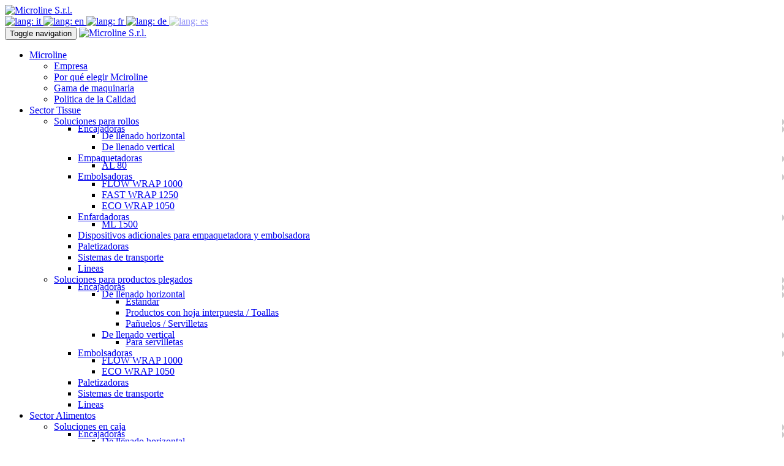

--- FILE ---
content_type: text/html;charset=UTF-8
request_url: https://www.microlinesrl.it/es/gama-de-maquinaria
body_size: 9427
content:
<!DOCTYPE html>
<html lang="es">

<head>

    <meta charset="utf-8">
    <meta http-equiv="X-UA-Compatible" content="IE=edge">
    <meta name="viewport" content="width=device-width, initial-scale=1">
    <meta name="description" content="MICROLINE se ha especializado en la producción de máquinas automáticas para el empaquetado y embalaje de fin de línea, personalizables y modulares. Una gama completa de maquinarias está prevista para el empaquetado de los productos tissue: rollos de papel, pañuelos de papel, servilletas de papel, tissue facial y cajas de cartón.">
    <meta name="keywords" content="">
    <meta name="author" content="Microline S.r.l powered by Soultech Cms">
    
    <link rel="apple-touch-icon" sizes="57x57" href="https://www.microlinesrl.it/templates/public/apple-icon-57x57.png">
	<link rel="apple-touch-icon" sizes="60x60" href="https://www.microlinesrl.it/templates/public/apple-icon-60x60.png">
	<link rel="apple-touch-icon" sizes="72x72" href="https://www.microlinesrl.it/templates/public/apple-icon-72x72.png">
	<link rel="apple-touch-icon" sizes="76x76" href="https://www.microlinesrl.it/templates/public/apple-icon-76x76.png">
	<link rel="apple-touch-icon" sizes="114x114" href="https://www.microlinesrl.it/templates/public/apple-icon-114x114.png">
	<link rel="apple-touch-icon" sizes="120x120" href="https://www.microlinesrl.it/templates/public/apple-icon-120x120.png">
	<link rel="apple-touch-icon" sizes="144x144" href="https://www.microlinesrl.it/templates/public/apple-icon-144x144.png">
	<link rel="apple-touch-icon" sizes="152x152" href="https://www.microlinesrl.it/templates/public/apple-icon-152x152.png">
	<link rel="apple-touch-icon" sizes="180x180" href="https://www.microlinesrl.it/templates/public/apple-icon-180x180.png">
	<link rel="icon" type="image/png" sizes="192x192"  href="https://www.microlinesrl.it/templates/public/android-icon-192x192.png">
	<link rel="icon" type="image/png" sizes="32x32" href="https://www.microlinesrl.it/templates/public/favicon-32x32.png">
	<link rel="icon" type="image/png" sizes="96x96" href="https://www.microlinesrl.it/templates/public/favicon-96x96.png">
	<link rel="icon" type="image/png" sizes="16x16" href="https://www.microlinesrl.it/templates/public/favicon-16x16.png">
	<link rel="manifest" href="https://www.microlinesrl.it/templates/public/manifest.json">
	
	
		
	<meta name="msapplication-TileColor" content="#fff200">
	<meta name="msapplication-TileImage" content="https://www.microlinesrl.it/templates/public/ms-icon-144x144.png">
	<meta name="theme-color" content="#fff200">

    <title>Máquinas automáticas para el empaquetado y embalaje de fin de línea, personalizables y modulares</title>

    <!-- Bootstrap Core CSS -->
    <link href="https://www.microlinesrl.it/templates/public/css/bootstrap.min.css" rel="stylesheet">



    <!-- Custom CSS -->
    <link href="https://www.microlinesrl.it/templates/public/css/jquery.cookiebar.css" rel="stylesheet">
    <link href="https://www.microlinesrl.it/templates/public/js/jPages/css/jPages.css" rel="stylesheet">
    <link href="https://www.microlinesrl.it/templates/public/css/microline-style.css" rel="stylesheet">

    <!-- HTML5 Shim and Respond.js IE8 support of HTML5 elements and media queries -->
    <!-- WARNING: Respond.js doesn't work if you view the page via file:// -->
    <!--[if lt IE 9]>
        <script src="https://oss.maxcdn.com/libs/html5shiv/3.7.0/html5shiv.js"></script>
        <script src="https://oss.maxcdn.com/libs/respond.js/1.4.2/respond.min.js"></script>
    <![endif]-->

	<!-- jQuery -->
	<script src="https://www.microlinesrl.it/templates/public/js/jquery.js"></script>

 
<style>

.dropdown-submenu {
    position: relative;
}

.dropdown-submenu>.dropdown-menu {
    top: 0;
    left: 100%;
    margin-top: -6px;
    margin-left: -1px;
    -webkit-border-radius: 0 6px 6px 6px;
    -moz-border-radius: 0 6px 6px;
    border-radius: 0 6px 6px 6px;
}

.dropdown-submenu:hover>.dropdown-menu {
    display: block;
}

.dropdown-submenu>a:after {
    display: block;
    content: " ";
    float: right;
    width: 0;
    height: 0;
    border-color: transparent;
    border-style: solid;
    border-width: 5px 0 5px 5px;
    border-left-color: #ccc;
    margin-top: 5px;
    margin-right: -10px;
}

.dropdown-submenu:hover>a:after {
    border-left-color: #fff;
}

.dropdown-submenu.pull-left {
    float: none;
}

.dropdown-submenu.pull-left>.dropdown-menu {
    left: -100%;
    margin-left: 10px;
    -webkit-border-radius: 6px 0 6px 6px;
    -moz-border-radius: 6px 0 6px 6px;
    border-radius: 6px 0 6px 6px;
}

</style>

</head>

<body>
    
        <!-- Page Content -->
    <div class="container">

	<div class="row hidden-xs">
								
				<div class="col-sm-6">
			<a class="navbar-brand hidden-xs" href="https://www.microlinesrl.it/es/microline"><img src="https://www.microlinesrl.it/templates/public/img/logo.png" alt="Microline S.r.l." class="img-responsive img-center logo">
			</a>
		</div>
		<div class="col-sm-6">
				<input type="hidden" name="page_url" id="page_url" value="https://www.microlinesrl.it/es/gama-de-maquinaria" />
				<div class="hidden-xs navbar-link pull-right">
                	<a href="https://www.microlinesrl.it/it" hreflang="it">
                		<img src="https://www.microlinesrl.it/templates/public/img/it.png" class="img-responsive language_img"  alt="lang: it">
                	</a>
                	<a href="https://www.microlinesrl.it/en" hreflang="en">
                		<img src="https://www.microlinesrl.it/templates/public/img/en.png" class="img-responsive language_img"  alt="lang: en">
                	</a>
                	<a href="https://www.microlinesrl.it/fr" hreflang="fr">
                		<img src="https://www.microlinesrl.it/templates/public/img/fr.png" class="img-responsive language_img"  alt="lang: fr">
                	</a>
                	<a href="https://www.microlinesrl.it/de" hreflang="de">
                		<img src="https://www.microlinesrl.it/templates/public/img/de.png" class="img-responsive language_img"  alt="lang: de">
                	</a>
                	<a href="https://www.microlinesrl.it/es" hreflang="es">
                		<img src="https://www.microlinesrl.it/templates/public/img/es.png" class="img-responsive language_img"  style="opacity: 0.4"  alt="lang: es">
                	</a>
                </div>
		</div>

	</div>


   <!-- Navigation -->
  <nav class="navbar navbar-inverse">
            <div class="container">
                <!-- Brand and toggle get grouped for better mobile display -->
                <div class="navbar-header">
                    <button type="button" class="navbar-toggle" data-toggle="collapse" data-target="#top_menu">
                        <span class="sr-only">Toggle navigation</span>
                        <span class="icon-bar"></span>
                        <span class="icon-bar"></span>
                        <span class="icon-bar"></span>
                    </button>
                    <a class="navbar-brand visible-xs" href="https://www.microlinesrl.it/"><img src="https://www.microlinesrl.it/templates/public/img/logo.png" alt="Microline S.r.l." class="img-responsive img-center">
                    </a>
                </div>
                <!-- Collect the nav links, forms, and other content for toggling -->
                <div class="collapse navbar-collapse" id="top_menu">
                	<ul class="nav navbar-nav">
                	                		                	   		                	   			                	   				<li class="dropdown">
                	   				<a  class="dropdown-toggle" href="https://www.microlinesrl.it/es/empresa" role="button" aria-haspopup="true" aria-expanded="false">Microline <span class="caret"></span></a>
                            		<ul class="dropdown-menu multi-level">
                          			                          				                          			
                          				<li><a href="https://www.microlinesrl.it/es/empresa">Empresa</a></li>   			
                	   					                	   				                          				                          			
                          				<li><a href="https://www.microlinesrl.it/es/por-que-elegir-microline">Por qué elegir Mciroline</a></li>   			
                	   					                	   				                          				                          			
                          				<li><a href="https://www.microlinesrl.it/es/gama-de-maquinaria">Gama de maquinaria</a></li>   			
                	   					                	   				                          				                          			
                          				<li><a href="https://www.microlinesrl.it/es/politica-de-la-calidad">Politica de la Calidad</a></li>   			
                	   					                	   				                	   				</ul>
                	   				</li>
                	   			                 	   		                	   			                	   				<li class="dropdown">
                	   				<a  class="dropdown-toggle" href="https://www.microlinesrl.it/es/maquinas-tissue" role="button" aria-haspopup="true" aria-expanded="false">Sector Tissue <span class="caret"></span></a>
                            		<ul class="dropdown-menu multi-level">
                          			                          				                          				                          				<li class="dropdown-submenu">
                            				<a href="https://www.microlinesrl.it/es/maquinas-tissue" class="dropdown-toggle">Soluciones para rollos </a>
				                            <ul class="dropdown-menu">
    																							 												                 				                	<li class="dropdown-submenu">
                            				        	<a href="https://www.microlinesrl.it/es/10/embaladoras-en-cajas-para-rollos" class="dropdown-toggle">Encajadoras</a>
                                    					<ul class="dropdown-menu">
                                    					                                    						
                                	        				<li><a href="https://www.microlinesrl.it/es/10/embaladoras-en-cajas-para-rollos/2/rom-cargador-rollos">De llenado horizontal</a></li>
                                    					    				
                                        				                                    						
                                	        				<li><a href="https://www.microlinesrl.it/es/10/embaladoras-en-cajas-para-rollos/3/rvm-rollos">De llenado vertical</a></li>
                                    					    				
                                        				                                    				</ul>
                                				</li>
                                				                				               													 												                 				                	<li class="dropdown-submenu">
                            				        	<a href="https://www.microlinesrl.it/es/11/empaquetadoras" class="dropdown-toggle">Empaquetadoras</a>
                                    					<ul class="dropdown-menu">
                                    					                                    						
                                	        				<li><a href="https://www.microlinesrl.it/es/11/empaquetadoras/17/embaladora-automatica-al80">AL 80</a></li>
                                    					    				
                                        				                                    				</ul>
                                				</li>
                                				                				               													 												                 				                	<li class="dropdown-submenu">
                            				        	<a href="https://www.microlinesrl.it/es/12/embolsadoras" class="dropdown-toggle">Embolsadoras</a>
                                    					<ul class="dropdown-menu">
                                    					                                    						
                                	        				<li><a href="https://www.microlinesrl.it/es/12/embolsadoras/18/flow-wrap-1000-rollos">FLOW WRAP 1000</a></li>
                                    					    				
                                        				                                    						
                                	        				<li><a href="https://www.microlinesrl.it/es/12/embolsadoras/28/fast-wrap-1250-rollos">FAST WRAP 1250</a></li>
                                    					    				
                                        				                                    						
                                	        				<li><a href="https://www.microlinesrl.it/es/12/embolsadoras/29/eco-wrap-1050-rollos">ECO WRAP 1050</a></li>
                                    					    				
                                        				                                    				</ul>
                                				</li>
                                				                				               													 												                 				                	<li class="dropdown-submenu">
                            				        	<a href="https://www.microlinesrl.it/es/13/enfardadora-automatica-rollos-1500" class="dropdown-toggle">Enfardadoras</a>
                                    					<ul class="dropdown-menu">
                                    					                                    						
                                	        				<li><a href="https://www.microlinesrl.it/es/13/enfardadora-automatica-rollos-1500/19/enfardadora-automatica-rollos-ml1500">ML 1500</a></li>
                                    					    				
                                        				                                    				</ul>
                                				</li>
                                				                				               													     				                            <li><a href="https://www.microlinesrl.it/es/30/dispositivos-adicionales-para-empaquetadora-y-embolsadora">Dispositivos adicionales para empaquetadora y embolsadora </a></li>
                                				                				               													     				                            <li><a href="https://www.microlinesrl.it/es/32/paletizadoras-para-rollos">Paletizadoras</a></li>
                                				                				               													     				                            <li><a href="https://www.microlinesrl.it/es/33/sistemas-de-transporte-tissue-rollos">Sistemas de transporte</a></li>
                                				                				               													     				                            <li><a href="https://www.microlinesrl.it/es/34/lineas-tissue-rollos">Lineas</a></li>
                                				                				               	                            				</ul>
                        				</li>
										                	   				                          				                          				                          				<li class="dropdown-submenu">
                            				<a href="https://www.microlinesrl.it/es/maquinas-tissue" class="dropdown-toggle">Soluciones para productos plegados</a>
				                            <ul class="dropdown-menu">
    																							 												                 				                	<li class="dropdown-submenu">
                            				        	<a href="https://www.microlinesrl.it/es/15/embaladoras-en-cajas-para-plegados" class="dropdown-toggle">Encajadoras</a>
                                    					<ul class="dropdown-menu">
                                    					                                    					                                    					                                    						<li class="dropdown-submenu">
	                                            			<a href="https://www.microlinesrl.it/es/15/embaladoras-en-cajas-para-plegados" class="dropdown-toggle">De llenado horizontal</a>
	                                           				<ul class="dropdown-menu">
    	                                            			                                	        				<li><a href="https://www.microlinesrl.it/es/15/embaladoras-en-cajas-para-plegados/4/rom-servitellas">Estándar</a></li>
    	                                            			                                	        				<li><a href="https://www.microlinesrl.it/es/15/embaladoras-en-cajas-para-plegados/21/rom-cargador-de-conteo-con-interposition-de-hojas">Productos con hoja interpuesta / Toallas</a></li>
    	                                            			                                	        				<li><a href="https://www.microlinesrl.it/es/15/embaladoras-en-cajas-para-plegados/22/rom-cargador-universal-panuelos-servilletas">Pañuelos / Servilletas</a></li>
    	                                            		                            	                			</ul>
                                	        				</li>
                                	        			    				
                                        				                                    					                                    					                                    						<li class="dropdown-submenu">
	                                            			<a href="https://www.microlinesrl.it/es/15/embaladoras-en-cajas-para-plegados" class="dropdown-toggle">De llenado vertical</a>
	                                           				<ul class="dropdown-menu">
    	                                            			                                	        				<li><a href="https://www.microlinesrl.it/es/15/embaladoras-en-cajas-para-plegados/6/rvm-servilletas">Para servilletas</a></li>
    	                                            		                            	                			</ul>
                                	        				</li>
                                	        			    				
                                        				                                    				</ul>
                                				</li>
                                				                				               													 												                 				                	<li class="dropdown-submenu">
                            				        	<a href="https://www.microlinesrl.it/es/16/embolsadora-para-productos-plegados" class="dropdown-toggle">Embolsadoras</a>
                                    					<ul class="dropdown-menu">
                                    					                                    						
                                	        				<li><a href="https://www.microlinesrl.it/es/16/embolsadora-para-productos-plegados/23/flow-wrap-1000-plegados">FLOW WRAP 1000</a></li>
                                    					    				
                                        				                                    						
                                	        				<li><a href="https://www.microlinesrl.it/es/16/embolsadora-para-productos-plegados/30/eco-wrap-1050-productos-plegados">ECO WRAP 1050</a></li>
                                    					    				
                                        				                                    				</ul>
                                				</li>
                                				                				               													     				                            <li><a href="https://www.microlinesrl.it/es/5/paletizadoras-tissue-productos-plegados">Paletizadoras</a></li>
                                				                				               													     				                            <li><a href="https://www.microlinesrl.it/es/21/sistemas-de-transporte-tissue-productos-plegados">Sistemas de transporte</a></li>
                                				                				               													     				                            <li><a href="https://www.microlinesrl.it/es/22/lineas-tissue-productos-plegados">Lineas</a></li>
                                				                				               	                            				</ul>
                        				</li>
										                	   				                	   				</ul>
                	   				</li>
                	   			                 	   		                	   			                	   				<li class="dropdown">
                	   				<a  class="dropdown-toggle" href="https://www.microlinesrl.it/es/maquinas-para-sector-alimentario" role="button" aria-haspopup="true" aria-expanded="false">Sector Alimentos <span class="caret"></span></a>
                            		<ul class="dropdown-menu multi-level">
                          			                          				                          				                          				<li class="dropdown-submenu">
                            				<a href="https://www.microlinesrl.it/es/maquinas-para-sector-alimentario" class="dropdown-toggle">Soluciones en caja</a>
				                            <ul class="dropdown-menu">
    																							 												                 				                	<li class="dropdown-submenu">
                            				        	<a href="https://www.microlinesrl.it/es/18/embaladoras-en-cajas-para-productos-alimentarios" class="dropdown-toggle">Encajadoras</a>
                                    					<ul class="dropdown-menu">
                                    					                                    						
                                	        				<li><a href="https://www.microlinesrl.it/es/18/embaladoras-en-cajas-para-productos-alimentarios/25/rom-sector-alimentario">De llenado horizontal</a></li>
                                    					    				
                                        				                                    						
                                	        				<li><a href="https://www.microlinesrl.it/es/18/embaladoras-en-cajas-para-productos-alimentarios/7/rvm-para-productos-alimentarios">De llenado vertical</a></li>
                                    					    				
                                        				                                    				</ul>
                                				</li>
                                				                				               	                            				</ul>
                        				</li>
										                	   				                          				                          				                          				<li class="dropdown-submenu">
                            				<a href="https://www.microlinesrl.it/es/maquinas-para-sector-alimentario" class="dropdown-toggle">Soluciones en película termorretráctil</a>
				                            <ul class="dropdown-menu">
    																							 												                 				                	<li class="dropdown-submenu">
                            				        	<a href="https://www.microlinesrl.it/es/4/enfardadoras-de-termorretraccion" class="dropdown-toggle">Enfardadoras</a>
                                    					<ul class="dropdown-menu">
                                    					                                    						
                                	        				<li><a href="https://www.microlinesrl.it/es/4/enfardadoras-de-termorretraccion/8/enfardadora-alimentacion-en-linea">Alimentación en línea</a></li>
                                    					    				
                                        				                                    						
                                	        				<li><a href="https://www.microlinesrl.it/es/4/enfardadoras-de-termorretraccion/9/enfardadora-alimentacion-en-90">Alimentación en 90°</a></li>
                                    					    				
                                        				                                    						
                                	        				<li><a href="https://www.microlinesrl.it/es/4/enfardadoras-de-termorretraccion/10/enfardadora-alimentacion-en-Z">Alimentación en &quot;Z&quot;</a></li>
                                    					    				
                                        				                                    						
                                	        				<li><a href="https://www.microlinesrl.it/es/4/enfardadoras-de-termorretraccion/11/enfardadora-alimentacion-con-apilador">Alimentación con apilador</a></li>
                                    					    				
                                        				                                    						
                                	        				<li><a href="https://www.microlinesrl.it/es/4/enfardadoras-de-termorretraccion/12/enfardadora-automatica-con-insercion-de-hoja-di-falda-piana">Alimentación con inserción de hoja plana</a></li>
                                    					    				
                                        				                                    				</ul>
                                				</li>
                                				                				               	                            				</ul>
                        				</li>
										                	   				                          				                          			
                          				<li><a href="https://www.microlinesrl.it/es/35/paletizadoras-sector-alimentario">Paletizadoras</a></li>   			
                	   					                	   				                          				                          			
                          				<li><a href="https://www.microlinesrl.it/es/38/sistemas-de-transporte-food">Sistemas de transporte</a></li>   			
                	   					                	   				                          				                          			
                          				<li><a href="https://www.microlinesrl.it/es/39/lineas-food">Lineas</a></li>   			
                	   					                	   				                	   				</ul>
                	   				</li>
                	   			                 	   		                	   			                	   				<li class="dropdown">
                	   				<a  class="dropdown-toggle" href="https://www.microlinesrl.it/es/maquinas-para-algodon-y-otros-sectores" role="button" aria-haspopup="true" aria-expanded="false">Algodón y Otros Sectores <span class="caret"></span></a>
                            		<ul class="dropdown-menu multi-level">
                          			                          				                          				                          				<li class="dropdown-submenu">
                            				<a href="https://www.microlinesrl.it/es/maquinas-para-algodon-y-otros-sectores" class="dropdown-toggle">Soluciones en caja</a>
				                            <ul class="dropdown-menu">
    																							 												                 				                	<li class="dropdown-submenu">
                            				        	<a href="https://www.microlinesrl.it/es/2/embaladoras-en-cajas-para-productos-de-algodon-y-otros" class="dropdown-toggle">Encajadoras</a>
                                    					<ul class="dropdown-menu">
                                    					                                    						
                                	        				<li><a href="https://www.microlinesrl.it/es/2/embaladoras-en-cajas-para-productos-de-algodon-y-otros/26/rom-para-productos-algodon-y-otros">De llenado horizontal</a></li>
                                    					    				
                                        				                                    						
                                	        				<li><a href="https://www.microlinesrl.it/es/2/embaladoras-en-cajas-para-productos-de-algodon-y-otros/27/embaladora-en-cajas-de-llenado-vertical-para-productos-algodon-y-otros-rvm">De llenado vertical</a></li>
                                    					    				
                                        				                                    				</ul>
                                				</li>
                                				                				               	                            				</ul>
                        				</li>
										                	   				                          				                          				                          				<li class="dropdown-submenu">
                            				<a href="https://www.microlinesrl.it/es/maquinas-para-algodon-y-otros-sectores" class="dropdown-toggle">Soluciones en película termorretráctil</a>
				                            <ul class="dropdown-menu">
    																							 												                 				                	<li class="dropdown-submenu">
                            				        	<a href="https://www.microlinesrl.it/es/41/embolsadora-productos-de-algodon-y-otros" class="dropdown-toggle">Embolsadora</a>
                                    					<ul class="dropdown-menu">
                                    					                                    						
                                	        				<li><a href="https://www.microlinesrl.it/es/41/embolsadora-productos-de-algodon-y-otros/31/eco-wrap-1050-productos-de-algodon-y-otros">ECO WRAP 1050</a></li>
                                    					    				
                                        				                                    				</ul>
                                				</li>
                                				                				               	                            				</ul>
                        				</li>
										                	   				                          				                          			
                          				<li><a href="https://www.microlinesrl.it/es/36/paletizadoras-algodon-y-otros-sectores">Paletizadoras</a></li>   			
                	   					                	   				                          				                          			
                          				<li><a href="https://www.microlinesrl.it/es/37/sistemas-de-transporte-algodon-y-otros-sectores">Sistemas de transporte</a></li>   			
                	   					                	   				                          				                          			
                          				<li><a href="https://www.microlinesrl.it/es/40/lineas-algodon-y-otros-sectores">Lineas</a></li>   			
                	   					                	   				                	   				</ul>
                	   				</li>
                	   			                 	   		                	   			                					<li><a  href="https://www.microlinesrl.it/es/noticias-y-eventos" >Noticias y Eventos</a></li>   			
                	   			                 	   		                	   			                					<li><a  href="https://www.microlinesrl.it/es/newsletter" >Newsletter</a></li>   			
                	   			                 	   		                	   			                					<li><a  href="https://www.microlinesrl.it/es/contactos" >Contactos</a></li>   			
                	   			                 	   		                	   			                					<li><a  href="https://www.microlinesrl.it/es/oportunidades-de-trabajo" >Work with us</a></li>   			
                	   			                 	   		                	   				<li class="visible-xs">
	                	   				<a href="https://www.microlinesrl.it/it" style="display: inline-block; ">
					                		<img src="https://www.microlinesrl.it/templates/public/img/it.png" class="img-responsive language_img">
                						</a>
                						<a href="https://www.microlinesrl.it/en" style="display: inline-block;">
					                		<img src="https://www.microlinesrl.it/templates/public/img/en.png" class="img-responsive language_img">
					                	</a>
					                	<a href="https://www.microlinesrl.it/fr" style="display: inline-block;">
					                		<img src="https://www.microlinesrl.it/templates/public/img/fr.png" class="img-responsive language_img">
					                	</a>
					                	<a href="https://www.microlinesrl.it/de" style="display: inline-block;">
					                		<img src="https://www.microlinesrl.it/templates/public/img/de.png" class="img-responsive language_img">
					                	</a>
					                	<a href="https://www.microlinesrl.it/es" style="display: inline-block; opacity: 0.4 ">
					                		<img src="https://www.microlinesrl.it/templates/public/img/es.png" class="img-responsive language_img">
					                	</a>
			              			</li>
                		                	                		                	                		                	                		                	                		                	                		                	                		                	                		                	                		                	                		                	                		                	                		                	                		                	                		                	                	</ul>
                	
                    
                </div>
                <!-- /.navbar-collapse -->
                
                
            </div>
            <!-- /.container -->
        </nav>



									<div class="row">
			<div class="col-sm-12">
													<img  class="img-responsive img-center" src="https://www.microlinesrl.it/upload/slider-FU_3zeLHs_GammaMacchinari_1920x578_1.jpg" alt="Gamma macchinari MICROLINE | Range of MICROLINE machines | Gamme de machines MICROLINE | Maschinenangebot MICROLINE | Gama de maquinaria MICROLINE" style="width: 100%;" />
							</div>
		</div>
						

        <div class="row" style="margin: 0; padding: 0;">
            <div class="col-sm-8">
                <div class="row white-block">
                    <div class="col-sm-12" style="margin: 0; padding: 15px 0;">
                   		<p style="text-align: justify;">Para cada tipo de sector Microline ofrece sistemas &quot;llaves en mano&quot;, altamente especializados y vers&aacute;tiles:</p>

<ul>
	<li style="text-align: justify;"><strong>l&iacute;neas completas de transporte, orientaci&oacute;n y embalado en cajas de llenado horizontal o vertical;</strong></li>
	<li style="text-align: justify;"><strong>l&iacute;neas completas de transporte, orientaci&oacute;n, embalaje, embolsado y paletizaci&oacute;n para el sector Tissue;</strong></li>
	<li style="text-align: justify;"><strong>l&iacute;neas completas de transporte, orientaci&oacute;n, enfardado, embalaje en cajas (packaging secundario) y paletizaci&oacute;n pare los sectores alimentario, algod&oacute;n y otros mercados.</strong></li>
</ul>

<p style="text-align: justify;">Un <strong>rol primario</strong> en la amplia gama Microline es ocupado por <strong>embaladoras en cajas, empaquetadoras y embolsadoras</strong>.</p>

<p style="text-align: justify;"><strong>Las embaladoras en cajas</strong> han tenido <strong>gran demanda en diferentes sectores</strong>, entre los cuales el del <strong>tissue,&nbsp; el alimentario y el algod&oacute;n</strong>. Estas m&aacute;quinas se subdividen en <strong>dos tipos</strong> diferentes:</p>

<ul>
	<li style="text-align: justify;"><strong><img alt="Esquema de flujo - Embaladora en cajas ROM" class="img-responsive, img-center" src="https://www.microlinesrl.it/upload/FU_QtCnSD_Flusso_ROM_no_logo.jpg" style="max-width: 300px; width: 100%;" title="Esquema de flujo - Embaladora en cajas ROM" /><br />
	embaladoras en cajas de llenado horizontal (ROM),</strong> indicadas para la formaci&oacute;n voluminosa de productos de forma definida y adecuada para ser apilados;</li>
	<li style="text-align: justify;"><strong><img alt="Esquema de flujo - Embaladora en cajas RVM" class="img-responsive, img-center" src="https://www.microlinesrl.it/upload/FU_jdqGed_Flusso_RVM_tovaglioli.jpg" style="max-width: 300px; width: 100%;" title="Esquema de flujo - Embaladora en cajas RVM" /><br />
	embaladoras en cajas de llenado vertical (RVM),</strong> indicadas para altas velocidades productivas de productos regulares e irregulares, blandos o r&iacute;gidos (granallas, pasta, galletas, c&aacute;psulas de caf&eacute;) inadecuados para ser apilados.</li>
</ul>

<p style="text-align: justify;">&nbsp;La gama de las <strong>embaladoras en cajas MICROLINE</strong> incluye los siguientes tipos:</p>

<ul>
	<li style="text-align: justify;"><a href="https://www.microlinesrl.it/es/10/embaladoras-en-cajas-para-rollos/2/embaladora-en-cajas-de-llenado-horizontal-rom"><strong>ROM</strong> para rollos tissue;</a></li>
	<li style="text-align: justify;"><a href="https://www.microlinesrl.it/es/10/embaladoras-en-cajas-para-rollos/3/embaladora-en-cajas-de-llenado-vertical-rvm"><strong>RVM</strong> para rollos tissue;</a></li>
	<li style="text-align: justify;"><a href="https://www.microlinesrl.it/es/15/embaladoras-en-cajas-para-plegados/4/embaladora-en-cajas-de-llenado-horizontal-para-servilletas-rom"><strong>ROM</strong> est&aacute;ndar para plegados tissue;</a></li>
	<li style="text-align: justify;"><a href="https://www.microlinesrl.it/es/15/embaladoras-en-cajas-para-plegados/21/embaladora-en-cajas-de-llenado-horizontal-para-productos-con-interposicion-de-hojas-y-toallas-rom"><strong>ROM</strong> para productos con hoja interpuesta y toallas;</a></li>
	<li style="text-align: justify;"><a href="https://www.microlinesrl.it/es/15/embaladoras-en-cajas-para-plegados/22/embaladora-en-cajas-rom-cargador%2525252Buniversal%2525252Bpara-panuelos-y-servilletas"><strong>ROM</strong> cargador universal para pa&ntilde;uelos, servilletas y estuches faciales;</a></li>
	<li style="text-align: justify;"><a href="https://www.microlinesrl.it/es/15/embaladoras-en-cajas-para-plegados/6/embaladora-en-cajas-vertical-servilletas-rvm"><strong>RVM</strong> para servilletas;</a>
	<ul>
		<li>&nbsp;</li>
	</ul>
	</li>
	<li style="text-align: justify;"><a href="https://www.microlinesrl.it/es/18/embaladoras-en-cajas-para-productos-alimentarios/25/embaladora-en-cajas-de-llenado-horizontal-para-alimentarios-rom"><strong>ROM</strong> para productos alimentarios y bebidas;</a></li>
	<li style="text-align: justify;"><a href="https://www.microlinesrl.it/es/18/embaladoras-en-cajas-para-productos-alimentarios/7/embaladora-en-cajas-de-llenado-vertical-para-productos-alimentarios-rvm"><strong>RVM</strong> para productos alimentarios y bebidas;</a>
	<ul>
		<li>&nbsp;</li>
	</ul>
	</li>
	<li style="text-align: justify;"><a href="https://www.microlinesrl.it/es/2/embaladoras-en-cajas-para-productos-de-algodon-y-otros/26/embaladora-en-cajas-de-llenado-horizontal-para-productos-algodon-y-otros-rom"><strong>ROM</strong> para productos algod&oacute;n y otros</a>;</li>
	<li style="text-align: justify;"><a href="https://www.microlinesrl.it/es/2/embaladoras-en-cajas-para-productos-de-algodon-y-otros/27/embaladora-en-cajas-de-llenado-vertical-para-productos-algodon-y-otros-rvm"><strong>RVM</strong> para productos algod&oacute;n y otros;</a></li>
</ul>

<p style="text-align: justify;"><strong>Las empaquetadoras y las embolsadoras </strong>han tenido un <strong>notable &eacute;xito en el sector tissue y, en particular, para los rollos.</strong><br />
En efecto, son <strong>m&aacute;quinas adecuadas para el empaquetamiento primario </strong>con uso de pel&iacute;cula POE, LDPE o HDPE.</p>

<p style="text-align: justify;"><strong>Microline, en este sector, ha sido la primera empresa en desarrollar un sistema de empaquetado de tres rollos, sin descartes de pel&iacute;cula y sin uso de cola en la aplicaci&oacute;n de la etiqueta interna.</strong></p>

<p style="text-align: justify;">Los modelos propuestos por <strong>MICROLINE</strong> para este tipo de maquinaria son:</p>

<ul>
	<li style="text-align: justify;">Empaquetadora para rollos tissue
	<ul>
		<li><a href="https://www.microlinesrl.it/es/11/embaladora-automatica-para-rollos-al80"><strong>AL 80</strong></a></li>
	</ul>
	</li>
	<li style="text-align: justify;">Embolsadora para rollos tissue
	<ul>
		<li><a href="https://www.microlinesrl.it/es/12/embolsadora-automatica-rollos-fw1000/18/embolsadora-multiembalaje-automatica-rollos-fw1000"><strong>Flow-wrap 1000</strong></a></li>
		<li><a href="https://www.microlinesrl.it/es/12/embolsadoras/28/fast-wrap-1250-rollos"><strong>Fast-wrap 1250</strong></a></li>
	</ul>
	</li>
	<li style="text-align: justify;">Dispositivos adicionales para empaquetadoras y embolsadoras
	<ul>
		<li><a href="https://www.microlinesrl.it/es/30/dispositivos-adicionales-para-empaquetadora-y-embolsadora"><strong>Separador </strong></a></li>
		<li><a href="https://www.microlinesrl.it/es/30/dispositivos-adicionales-para-empaquetadora-y-embolsadora"><strong>Sumador </strong></a></li>
		<li><a href="https://www.microlinesrl.it/es/30/dispositivos-adicionales-para-empaquetadora-y-embolsadora"><strong>Apilador </strong></a></li>
		<li><a href="https://www.microlinesrl.it/es/30/dispositivos-adicionales-para-empaquetadora-y-embolsadora"><strong>Enderezador de rollos (girarrollos) </strong></a></li>
		<li><a href="https://www.microlinesrl.it/es/30/dispositivos-adicionales-para-empaquetadora-y-embolsadora"><strong>Manilladora </strong></a></li>
	</ul>
	</li>
</ul>

<p style="text-align: justify;"><strong>Un rol no menos importante lo ocupan las enfardadoras termorretr&aacute;ctiles.</strong></p>

<p style="text-align: justify;"><a href="https://www.microlinesrl.it/es/4/enfardadoras-de-termorretraccion"><strong>Enfardadoras termorretr&aacute;ctiles</strong></a></p>

<p style="text-align: justify;">Microline dispone de una <strong>gama completa de enfardadoras y empaquetadoras termorretr&aacute;ctiles,</strong> id&oacute;neas para el empaquetado de productos alimentarios, bebidas, cosm&eacute;ticos, tissue y otros.</p>

<p style="text-align: justify;"><strong>Los modelos</strong> propuestos, seg&uacute;n los requerimientos de embalaje de cada producto, <strong>se diferencian entre ellos por sus diferentes tipos de alimentaci&oacute;n:</strong></p>

<ul>
	<li style="text-align: justify;">Enfardadoras para productos alimentarios, bebidas, cosm&eacute;ticos y otros:
	<ul>
		<li><a href="https://www.microlinesrl.it/es/4/enfardadoras-de-termorretraccion/8/enfardadora-alimentacion-en-linea">con alimentaci&oacute;n <strong>en l&iacute;nea;</strong></a></li>
		<li><a href="https://www.microlinesrl.it/es/4/enfardadoras-de-termorretraccion/9/enfardadora-alimentacion-en-90">con alimentaci&oacute;n <strong>en 90&deg;; </strong></a></li>
		<li><a href="https://www.microlinesrl.it/es/4/enfardadoras-de-termorretraccion/10/enfardadora-alimentacion-en-Z">con alimentaci&oacute;n <strong>en &quot;Z&quot;; </strong></a></li>
		<li><a href="https://www.microlinesrl.it/es/4/enfardadoras-de-termorretraccion/11/enfardadora-alimentacion-con-apilador">con alimentaci&oacute;n <strong>con apilador; </strong></a></li>
		<li><a href="https://www.microlinesrl.it/es/4/enfardadoras-de-termorretraccion/12/enfardadora-automatica-con-insercion-de-hoja-di-falda-piana">con alimentaci&oacute;n <strong>con inserci&oacute;n de hoja plana.</strong></a></li>
	</ul>
	</li>
	<li style="text-align: justify;">Enfardadoras para productos tissue:
	<ul>
		<li><a href="https://www.microlinesrl.it/es/13/enfardadora-automatica-rollos-1500/19/enfardadora-automatica-rollos-ml1500"><strong>ML1500</strong> para rollos.</a></li>
	</ul>
	</li>
</ul>

<p style="text-align: justify;"><strong>MICROLINE realiza </strong>tambi&eacute;n varios <strong>sistemas de transporte motorizados, de cinta, de cadena en resina o de rodillos</strong> para el desplazamiento de productos a granel o agrupados con pel&iacute;cula o en caja.</p>

<p style="text-align: justify;">A estos se agregan <strong>sistemas elevadores/bajadores verticales o acumuladores verticales</strong> para productos en estuches.</p>

<p style="text-align: justify;">Para completar su propia oferta sobre el fin de l&iacute;nea, MICROLINE propone varios tipos de paletizadoras para combinar con toda la gama de m&aacute;quinas producidas, tales como:</p>

<ul>
	<li style="text-align: justify;"><strong>Robot de paletizaci&oacute;n con una zona de retiro y una zona de dep&oacute;sito.</strong></li>
	<li style="text-align: justify;"><strong>Robot de paletizaci&oacute;n con una zona de retiro y dos zonas de dep&oacute;sito.</strong></li>
	<li style="text-align: justify;"><strong>Robot de paletizaci&oacute;n con dos zonas de retiro y dos zonas de dep&oacute;sito.</strong></li>
	<li style="text-align: justify;"><strong>Robot de paletizaci&oacute;n con dos zonas de retiro y tres zonas de dep&oacute;sito.</strong></li>
</ul>

<p>&nbsp;</p>

<p style="text-align: center"><a class="btn btn-default btn-lg" href="https://www.microlinesrl.it/es/por-que-elegir-microline">POR QU&Eacute; ELEGIR MICROLINE</a>&nbsp; <a class="btn btn-default btn-lg" href="https://www.microlinesrl.it/es/empresa">EMPRESA</a></p>

                    </div>
                </div>
            </div>
        <div class="col-sm-4 blocco_verticale" style="margin: 0; padding: 0;">
            
     
                   	          					          		          			<div class="col-sm-12 white-block" style="min-height: 300px; margin: 0;">
<div class="section-header">
<h3><strong><a href="https://www.microlinesrl.it/es/maquinas-tissue">M&Aacute;QUINAS TISSUE<br />
Soluciones para rollos</a></strong></h3>
</div>
<a href="https://www.microlinesrl.it/es/maquinas-tissue"><img alt="MICROLINE: MÁQUINAS TISSUE Soluciones para rollos" class="img-responsive img-center" src="https://www.microlinesrl.it/templates/public/img/rotoli.png" style="max-width: 100%; margin-top: 25px; margin-bottom: 25px;" title="MICROLINE: MÁQUINAS TISSUE Soluciones para rollos" /></a></div>

<div class="col-sm-12 black-block" style="min-height: 300px; margin: 0;">
<div class="section-header">
<h3><strong><a href="https://www.microlinesrl.it/es/maquinas-tissue">M&Aacute;QUINAS TISSUE<br />
Soluciones para productos plegados</a></strong></h3>
</div>
<a href="https://www.microlinesrl.it/es/maquinas-tissue"><img alt="MICROLINE: MÁQUINAS TISSUE Soluciones para productos plegados" class="img-responsive img-center" src="https://www.microlinesrl.it/templates/public/img/piegati.png" style="max-width: 100%; margin-top: 25px; margin-bottom: 25px;" title="MICROLINE: MÁQUINAS TISSUE Soluciones para productos plegados" /> </a></div>

<div class="col-sm-12 white-block" style="min-height: 300px; margin: 0;">
<div class="section-header">
<h3><strong><a href="https://www.microlinesrl.it/es/maquinas-para-sector-alimentario">M&Aacute;QUINAS PARA<br />
SECTOR ALIMENTARIO</a></strong></h3>
</div>
<a href="https://www.microlinesrl.it/es/maquinas-para-sector-alimentario"><img alt="MICROLINE: MÁQUINAS PARA SECTOR ALIMENTARIO" class="img-responsive img-center" src="https://www.microlinesrl.it/templates/public/img/food.png" style="max-width: 100%; margin-top: 25px; margin-bottom: 25px;" title="MICROLINE: MÁQUINAS PARA SECTOR ALIMENTARIO" /> </a></div>

<div class="col-sm-12 black-block" style="min-height: 300px; margin: 0;">
<div class="section-header">
<h3><strong><a href="https://www.microlinesrl.it/es/maquinas-para-algodon-y-otros-sectores">M&Aacute;QUINAS PARA ALGOD&Oacute;N<br />
Y OTROS SECTORES</a></strong></h3>
</div>
<a href="https://www.microlinesrl.it/es/maquinas-para-algodon-y-otros-sectores"><img alt="MICROLINE: MÁQUINAS PARA ALGODÓN Y OTROS SECTORES" class="img-responsive img-center" src="https://www.microlinesrl.it/templates/public/img/cotone.png" style="max-width: 100%; margin-top: 25px; margin-bottom: 25px;" title="MICROLINE: MÁQUINAS PARA ALGODÓN Y OTROS SECTORES" /></a></div>

							          					          							            
            
            </div>
        </div>
        <!-- /.row -->
        
<div class="row" style="margin: 0; padding: 0;">
	<div class="col-sm-12" style="background-color:#000; height: 2px; margin: 0; padding: 0 "></div>
</div>
<div class="row white-block" style="margin: 0 0 10px 0; padding: 0">
	<div class="col-sm-12" >
				<h1>NOTICIAS</h1>
			</div>

		
	<div id="carousel-news" class="carousel slide" data-ride="carousel">
		<div class="row">
	       <div class="col-sm-12">
	            <div class="carousel-inner">
	 
		
		
		
			                <div class="item active">
	                    <div class="carousel-content" style="color:black; display:flex; align-items:center;">
	                        <div class="row" style="width: 100%">
							<a href="https://www.microlinesrl.it/es/news/154/Microline-cobertura-global">
					
														<div class="col-sm-10 col-sm-offset-1 col-xs-10 col-xs-offset-1">
									<img src="https://www.microlinesrl.it/upload/FU_LT8YfZ_micr7.png" class="img-responsive img-center" style="max-width: 100%; max-height: 120px; float: left; margin-right: 30px;">
										<h2 style="margin-top: 0;">Sectores merceológicos y revisión de las máquinas: una cobertura global</h2>
										<p>Microline ofrece soluciones de embalaje a medida para sectores estrat&eacute;gicos como el del&nbsp;tissue&nbsp;y del&nbsp;food, garantizando un servicio t&eacute;cnico cualificado en cualquier parte del mundo.</p>

								</div>
										</a>
							</div><!-- row -->
						</div><!-- carousel-content -->
					</div><!-- item -->


				
		
		
			                <div class="item ">
	                    <div class="carousel-content" style="color:black; display:flex; align-items:center;">
	                        <div class="row" style="width: 100%">
							<a href="https://www.microlinesrl.it/es/news/153/Microline-certificaciones">
					
														<div class="col-sm-10 col-sm-offset-1 col-xs-10 col-xs-offset-1">
									<img src="https://www.microlinesrl.it/upload/FU_h2uUVc_micr6.png" class="img-responsive img-center" style="max-width: 100%; max-height: 120px; float: left; margin-right: 30px;">
										<h2 style="margin-top: 0;">Las certificaciones de Microline: garantía de calidad y fiabilidad</h2>
										<p>Las certificaciones son un signo tangible de nuestro compromiso con la excelencia y la seguridad. Microline cuenta con&nbsp;varias certificaciones que demuestran la conformidad de nuestras m&aacute;quinas con las m&aacute;s estrictas normas de calidad a nivel internacional.</p>

								</div>
										</a>
							</div><!-- row -->
						</div><!-- carousel-content -->
					</div><!-- item -->


				
		
		
			                <div class="item ">
	                    <div class="carousel-content" style="color:black; display:flex; align-items:center;">
	                        <div class="row" style="width: 100%">
							<a href="https://www.microlinesrl.it/es/news/152/Microline-detalles">
					
														<div class="col-sm-10 col-sm-offset-1 col-xs-10 col-xs-offset-1">
									<img src="https://www.microlinesrl.it/upload/FU_VBJdAK_micr5.png" class="img-responsive img-center" style="max-width: 100%; max-height: 120px; float: left; margin-right: 30px;">
										<h2 style="margin-top: 0;">Importancia de los detalles: precisión y atención a las necesidades del cliente</h2>
										<p>Cada etapa del proceso de producci&oacute;n, desde el dise&ntilde;o hasta la elaboraci&oacute;n final, se sigue con el m&aacute;ximo cuidado a fin de garantizar que cada m&aacute;quina se ajuste perfectamente a los requisitos del cliente.</p>

								</div>
										</a>
							</div><!-- row -->
						</div><!-- carousel-content -->
					</div><!-- item -->


				
		
		
			                <div class="item ">
	                    <div class="carousel-content" style="color:black; display:flex; align-items:center;">
	                        <div class="row" style="width: 100%">
							<a href="https://www.microlinesrl.it/es/news/151/Microline-versatilidad%2525252B">
					
														<div class="col-sm-10 col-sm-offset-1 col-xs-10 col-xs-offset-1">
									<img src="https://www.microlinesrl.it/upload/FU_1YhMEM_micr4.png" class="img-responsive img-center" style="max-width: 100%; max-height: 120px; float: left; margin-right: 30px;">
										<h2 style="margin-top: 0;">Máquinas versátiles para un mercado en constante evolución</h2>
										<p>El mercado del embalaje y la log&iacute;stica cambia constantemente, impulsado por nuevas demandas de los consumidores y pol&iacute;ticas de marketing cada vez m&aacute;s din&aacute;micas. En este escenario, la versatilidad de las m&aacute;quinas se convierte en un factor decisivo para el &eacute;xito.</p>

								</div>
										</a>
							</div><!-- row -->
						</div><!-- carousel-content -->
					</div><!-- item -->


				
				
				
				
				
				
				
				
				
				
				
				
				
				
				
				
				
				
				
				
				
				
				
				
				
				
				
				
				
				
				
				
				
				
				
				
				
				
				
				
				
				
				
				
				
				
				
				
				
				
				
				
				
				
				
				
				
				
				
				
				
				
				
				
				
				
				
				
				
				
				
				
				
				
				
				
				
				
				
				
				
				
				
				
				
				
				
				
				
				
				
				
				
				
				
				
				
				
				
				
				
				
				
				
				
				
				
				
				
				
				
				
				
				
				
				
				
				
				
								</div><!-- carousel-inner -->
			</div><!-- col-sm-10 -->
		</div>
	    <!-- Controls -->
		<a class="left carousel-control news_carousel_left" href="#carousel-news" data-slide="prev">
			<span class="glyphicon glyphicon-chevron-left news_carousel_left_glyphicon"></span>
		</a>
		<a class="right carousel-control news news_carousel_right" href="#carousel-news" data-slide="next">
			<span class="glyphicon glyphicon-chevron-right news_carousel_right_glyphicon"></span>
		</a>
	</div>
	<script type="text/javascript">
		function setNewsCarouselHeight(){
			var slideHeight = [];
			if($('.banner-evento').length){
				slideHeight.push($('.banner-evento').height());
			}
			$('#carousel-news .item').each(function(){
				slideHeight.push($(this).height());
			});
			max = Math.max.apply(null, slideHeight);
			$('#carousel-news .carousel-content').each(function(){
				$(this).css('height',max+'px');
			});
		}
		$(document).ready(function(){
			setNewsCarouselHeight();
			$(window).resize(function(){
				setNewsCarouselHeight();			
			});
		});

	</script>
	
</div>
 



       <!-- Footer -->
        <footer>
                                    		            			            	            			            	            			            	            			        																					
							            <div class="row info">
                <div class="col-sm-12 col-xs-12" style="margin: 10px;">
                	<a href="https://www.microlinesrl.it/es/microline">
                    	<img src="https://www.microlinesrl.it/templates/public/img/logo.png" class="img-responsive logo" alt="MICROLINE: macchine automatiche per imballaggio di fine linea"/>
                	</a>
                </div>
                <div class="col-sm-6 col-xs-12" style="padding-top: 5px; font-size: 19px;">

            				<p>MICROLINE S.r.l.</p>

<p>&nbsp;</p>

<p>Via Emilia, 33/C 40011 Anzola dell&#39;Emilia Bo - Italia</p>

<p>&nbsp;</p>

<p>Tel&eacute;fono +39 051 6166696</p>

<p>&nbsp;</p>

<p>Fax +39 051 6188252</p>

<p>&nbsp;</p>

<p><a href="mailto:info@microlinesrl.it">info@microlinesrl.it</a></p>

            			
                </div>
                <div class="col-sm-3 col-xs-6">
                                	                                	                                	                                	                                	                                			                <ul style="line-height: 2.4em; font-size: 19px;">
                   		                   			<li><a href="https://www.microlinesrl.it/es/empresa">Microline</a></li>   			
                   		                   			<li><a href="https://www.microlinesrl.it/es/maquinas-tissue">Sector Tissue</a></li>   			
                   		                   			<li><a href="https://www.microlinesrl.it/es/maquinas-para-sector-alimentario">Sector Alimentos</a></li>   			
                   		                   			<li><a href="https://www.microlinesrl.it/es/maquinas-para-algodon-y-otros-sectores">Algodón y Otros Sectores</a></li>   			
                   		                   			<li><a href="https://www.microlinesrl.it/es/noticias-y-eventos">Noticias y Eventos</a></li>   			
                   		                		</ul>
                   	                                	                                	                                	                                	                                	                                	                                	                                	                                </div>
                <div class="col-sm-3 col-xs-6">
                                	                                	                                	                                	                                	                                	                                			                <ul style="line-height: 2.4em; font-size: 19px;">
                   		                   			<li><a href="https://www.microlinesrl.it/es/contactos">Contactos</a></li>   			
                   		                   			<li><a href="https://www.microlinesrl.it/es/newsletter">Newsletter</a></li>   			
                   		                   			<li><a href="https://www.microlinesrl.it/es/news/rss">Subscribirse en RSS</a></li>   			
                   		                   			<li><a href="https://www.microlinesrl.it/es/privacy-policy">PolÍtica de privacidad</a></li>   			
                   		                   			<li><a href="https://www.microlinesrl.it/sitemap">Mapa del sitio</a></li>   			
                   		                		</ul>
                   	                                	                                	                                	                                	                                	                                	                                	                                </div>
            </div>
            <!-- /.row -->
            
            		            		          <!-- end footer info -->
            
            
                         	            		            	            		            	            		          			<div class="row credits">
            			<div class="row">
<div class="col-sm-10 col-xs-10"><!-- commento --></div>

<div class="col-sm-2 col-xs-2"><a href="http://www.linkedin.com/company/18327695/" target="_blank"><img alt="Linkedin" class="img-responsive img-center" src="https://www.microlinesrl.it/upload/FU_UZPX2j_IconaLinkedin_52x52.png" style="max-height: 40px; float: left; padding: 2px 5px;" /></a> <a href="http://www.youtube.com/user/microlinesrl" target="_blank"><img alt="YouTube" class="img-responsive img-center" src="https://www.microlinesrl.it/upload/FU_JCLMgx_IconaYouTube_52x52.png" style="max-height: 40px; float: left; padding: 2px 5px;" /></a></div>

<p>&nbsp;</p>
</div>

<div class="row">
<div class="col-sm-10 col-xs-9">
<p>Copyright Microline S.r.l. - C.F./P.I. 02023401207 - Cap. Soc. &euro; 30.000,00 e.d. - Reg. Mercantil Bolonia n&ordm;10527 - R.E.A. Bolonia n&ordm; 407690</p>

<p>&nbsp;</p>

<p>Dise&ntilde;ado por Absolut Group, promovido por <a href="http://www.tech4it.it" style="text-decoration: none; color: #FFFFFF;" target="_blank">Tech4IT</a></p>
</div>

<div class="col-sm-2 col-xs-3"><a href="http://www.nqa.com/en-gb/certification/standards/iso-9001"><img alt="MICROLINE Quality Certficate" class="img-responsive img-center" max-height:="" src="https://www.microlinesrl.it/upload/FU_r4UONk_ISO90012015QualityCertificationLogo-UKAS.jpg" style="max-height: 62px; float: left; padding: 2px 5px;" /></a></div>
</div>

            		</div>
            		            	            		            	                        
            <!-- /.row -->
            
        </footer>

    </div>
    <!-- /.container -->
	<!-- Bootstrap Core JavaScript -->
    <script src="https://www.microlinesrl.it/templates/public/js/bootstrap.min.js"></script>
    <!-- Other scripts -->
    <script src="https://www.microlinesrl.it/templates/public/js/jquery.cookiebar.es.js"></script>	
   <script src="https://www.microlinesrl.it/templates/public/js/jquery.finger.js"></script>	

	<script>
		function isTouch(){
			return 'ontouchend' in document;
		}
	
		$(document).ready(function() {
			
			$.cookieBar();
			
			isTouch = isTouch();
			if(isTouch){
				$('.dropdown').tap(function(e){
					e.preventDefault();
					$('.dropdown').removeClass('open');
					$(this).addClass('open');
				});
				
				$('.dropdown').press(function(){
					link = $(this).find('a').first().attr('href');
					if(link != '#' || link != '' || link != undefined ){
						location.href = link;
					}
				});

			} else {
				$('.dropdown').mouseenter(function(){
					$(this).addClass('open');
				});
				$('.dropdown').mouseleave(function(){
					$(this).removeClass('open');
				});
			}

	});


	</script>



<!-- Google tag (gtag.js) 
<script async src="https://www.googletagmanager.com/gtag/js?id=G-E3HPMCW6ZN"></script>
<script>
  window.dataLayer = window.dataLayer || [];
  function gtag(){dataLayer.push(arguments);}
  gtag('js', new Date());

  gtag('config', 'G-E3HPMCW6ZN');
</script>
<!-- Codice Pagine Gialle 
<script type="text/javascript" language="javascript" src="//eng.paginegialle.it/bcsensor.js"></script> <script type="text/javascript" language="javascript"> _bcSensor = __bc.GetSensor("617185bc-2ad9-11e5-b345-feff819cdc9f", 8127); if (_bcSensor != null && _bcSensor != undefined) { _bcSensor.Initialize(); _bcSensor.TrackPageview(); } </script>
<!-- end Codice Pagine Gialle -->
</body>

</html>
 
   
